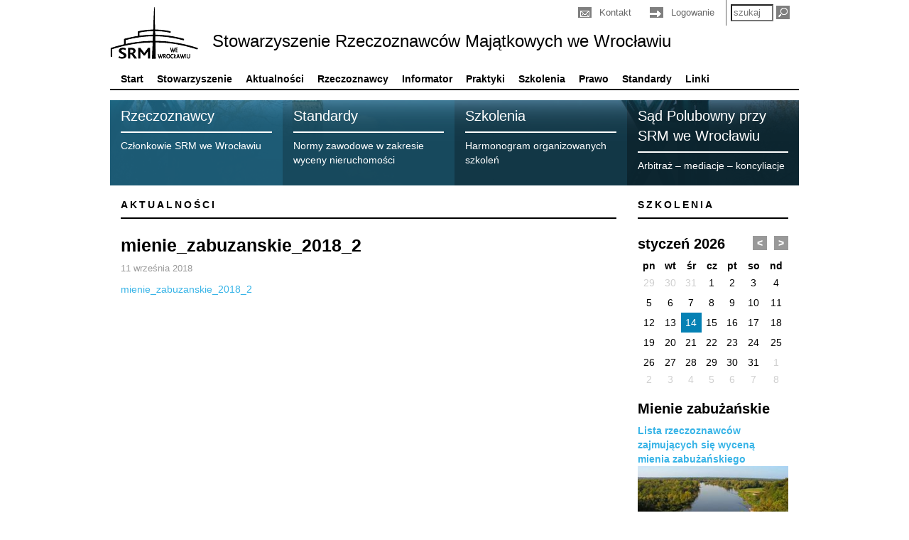

--- FILE ---
content_type: text/html; charset=UTF-8
request_url: https://srm.wroclaw.pl/wycena-mienia-zabuzanskiego-2/mienie_zabuzanskie_2018_2/
body_size: 8064
content:
<!DOCTYPE html>
<html lang="pl-PL">
<head>
    <meta charset="UTF-8" />

    <link rel="stylesheet" type="text/css" media="all" href="https://srm.wroclaw.pl/wp-content/themes/srm/css/bootstrap.css" />
    <link rel="stylesheet" type="text/css" media="all" href="https://srm.wroclaw.pl/wp-content/themes/srm/style.css" />
    
    <link rel="shortcut icon" href="https://srm.wroclaw.pl/wp-content/themes/srm/favicon.ico" />

    <title>mienie_zabuzanskie_2018_2 - Stowarzyszenie Rzeczoznawców Majątkowych we Wrocławiu</title>
    <meta name="viewport" content="width=device-width, initial-scale=1.0" />
    <link rel="profile" href="http://gmpg.org/xfn/11" />
    <link rel="pingback" href="https://srm.wroclaw.pl/xmlrpc.php" />
    <meta name='robots' content='index, follow, max-image-preview:large, max-snippet:-1, max-video-preview:-1' />
	<style>img:is([sizes="auto" i], [sizes^="auto," i]) { contain-intrinsic-size: 3000px 1500px }</style>
	
	<!-- This site is optimized with the Yoast SEO plugin v24.7 - https://yoast.com/wordpress/plugins/seo/ -->
	<link rel="canonical" href="https://srm.wroclaw.pl/wycena-mienia-zabuzanskiego-2/mienie_zabuzanskie_2018_2/" />
	<meta property="og:locale" content="pl_PL" />
	<meta property="og:type" content="article" />
	<meta property="og:title" content="mienie_zabuzanskie_2018_2 - Stowarzyszenie Rzeczoznawców Majątkowych we Wrocławiu" />
	<meta property="og:description" content="mienie_zabuzanskie_2018_2" />
	<meta property="og:url" content="https://srm.wroclaw.pl/wycena-mienia-zabuzanskiego-2/mienie_zabuzanskie_2018_2/" />
	<meta property="og:site_name" content="Stowarzyszenie Rzeczoznawców Majątkowych we Wrocławiu" />
	<script type="application/ld+json" class="yoast-schema-graph">{"@context":"https://schema.org","@graph":[{"@type":"WebPage","@id":"https://srm.wroclaw.pl/wycena-mienia-zabuzanskiego-2/mienie_zabuzanskie_2018_2/","url":"https://srm.wroclaw.pl/wycena-mienia-zabuzanskiego-2/mienie_zabuzanskie_2018_2/","name":"mienie_zabuzanskie_2018_2 - Stowarzyszenie Rzeczoznawców Majątkowych we Wrocławiu","isPartOf":{"@id":"https://srm.wroclaw.pl/#website"},"primaryImageOfPage":{"@id":"https://srm.wroclaw.pl/wycena-mienia-zabuzanskiego-2/mienie_zabuzanskie_2018_2/#primaryimage"},"image":{"@id":"https://srm.wroclaw.pl/wycena-mienia-zabuzanskiego-2/mienie_zabuzanskie_2018_2/#primaryimage"},"thumbnailUrl":"","datePublished":"2018-09-11T17:25:00+00:00","breadcrumb":{"@id":"https://srm.wroclaw.pl/wycena-mienia-zabuzanskiego-2/mienie_zabuzanskie_2018_2/#breadcrumb"},"inLanguage":"pl-PL","potentialAction":[{"@type":"ReadAction","target":["https://srm.wroclaw.pl/wycena-mienia-zabuzanskiego-2/mienie_zabuzanskie_2018_2/"]}]},{"@type":"BreadcrumbList","@id":"https://srm.wroclaw.pl/wycena-mienia-zabuzanskiego-2/mienie_zabuzanskie_2018_2/#breadcrumb","itemListElement":[{"@type":"ListItem","position":1,"name":"Strona główna","item":"https://srm.wroclaw.pl/"},{"@type":"ListItem","position":2,"name":"Wycena mienia zabużańskiego","item":"https://srm.wroclaw.pl/wycena-mienia-zabuzanskiego-2/"},{"@type":"ListItem","position":3,"name":"mienie_zabuzanskie_2018_2"}]},{"@type":"WebSite","@id":"https://srm.wroclaw.pl/#website","url":"https://srm.wroclaw.pl/","name":"Stowarzyszenie Rzeczoznawców Majątkowych we Wrocławiu","description":"","potentialAction":[{"@type":"SearchAction","target":{"@type":"EntryPoint","urlTemplate":"https://srm.wroclaw.pl/?s={search_term_string}"},"query-input":{"@type":"PropertyValueSpecification","valueRequired":true,"valueName":"search_term_string"}}],"inLanguage":"pl-PL"}]}</script>
	<!-- / Yoast SEO plugin. -->


<link rel='dns-prefetch' href='//maps.googleapis.com' />
<link rel="alternate" type="application/rss+xml" title="Stowarzyszenie Rzeczoznawców Majątkowych we Wrocławiu &raquo; Kanał z wpisami" href="https://srm.wroclaw.pl/feed/" />
<link rel="alternate" type="application/rss+xml" title="Stowarzyszenie Rzeczoznawców Majątkowych we Wrocławiu &raquo; Kanał z komentarzami" href="https://srm.wroclaw.pl/comments/feed/" />
<link rel="alternate" type="application/rss+xml" title="Stowarzyszenie Rzeczoznawców Majątkowych we Wrocławiu &raquo; mienie_zabuzanskie_2018_2 Kanał z komentarzami" href="https://srm.wroclaw.pl/wycena-mienia-zabuzanskiego-2/mienie_zabuzanskie_2018_2/feed/" />
		<!-- This site uses the Google Analytics by MonsterInsights plugin v9.3.1 - Using Analytics tracking - https://www.monsterinsights.com/ -->
		<!-- Note: MonsterInsights is not currently configured on this site. The site owner needs to authenticate with Google Analytics in the MonsterInsights settings panel. -->
					<!-- No tracking code set -->
				<!-- / Google Analytics by MonsterInsights -->
		<script type="text/javascript">
/* <![CDATA[ */
window._wpemojiSettings = {"baseUrl":"https:\/\/s.w.org\/images\/core\/emoji\/15.0.3\/72x72\/","ext":".png","svgUrl":"https:\/\/s.w.org\/images\/core\/emoji\/15.0.3\/svg\/","svgExt":".svg","source":{"concatemoji":"https:\/\/srm.wroclaw.pl\/wp-includes\/js\/wp-emoji-release.min.js?ver=6.7.4"}};
/*! This file is auto-generated */
!function(i,n){var o,s,e;function c(e){try{var t={supportTests:e,timestamp:(new Date).valueOf()};sessionStorage.setItem(o,JSON.stringify(t))}catch(e){}}function p(e,t,n){e.clearRect(0,0,e.canvas.width,e.canvas.height),e.fillText(t,0,0);var t=new Uint32Array(e.getImageData(0,0,e.canvas.width,e.canvas.height).data),r=(e.clearRect(0,0,e.canvas.width,e.canvas.height),e.fillText(n,0,0),new Uint32Array(e.getImageData(0,0,e.canvas.width,e.canvas.height).data));return t.every(function(e,t){return e===r[t]})}function u(e,t,n){switch(t){case"flag":return n(e,"\ud83c\udff3\ufe0f\u200d\u26a7\ufe0f","\ud83c\udff3\ufe0f\u200b\u26a7\ufe0f")?!1:!n(e,"\ud83c\uddfa\ud83c\uddf3","\ud83c\uddfa\u200b\ud83c\uddf3")&&!n(e,"\ud83c\udff4\udb40\udc67\udb40\udc62\udb40\udc65\udb40\udc6e\udb40\udc67\udb40\udc7f","\ud83c\udff4\u200b\udb40\udc67\u200b\udb40\udc62\u200b\udb40\udc65\u200b\udb40\udc6e\u200b\udb40\udc67\u200b\udb40\udc7f");case"emoji":return!n(e,"\ud83d\udc26\u200d\u2b1b","\ud83d\udc26\u200b\u2b1b")}return!1}function f(e,t,n){var r="undefined"!=typeof WorkerGlobalScope&&self instanceof WorkerGlobalScope?new OffscreenCanvas(300,150):i.createElement("canvas"),a=r.getContext("2d",{willReadFrequently:!0}),o=(a.textBaseline="top",a.font="600 32px Arial",{});return e.forEach(function(e){o[e]=t(a,e,n)}),o}function t(e){var t=i.createElement("script");t.src=e,t.defer=!0,i.head.appendChild(t)}"undefined"!=typeof Promise&&(o="wpEmojiSettingsSupports",s=["flag","emoji"],n.supports={everything:!0,everythingExceptFlag:!0},e=new Promise(function(e){i.addEventListener("DOMContentLoaded",e,{once:!0})}),new Promise(function(t){var n=function(){try{var e=JSON.parse(sessionStorage.getItem(o));if("object"==typeof e&&"number"==typeof e.timestamp&&(new Date).valueOf()<e.timestamp+604800&&"object"==typeof e.supportTests)return e.supportTests}catch(e){}return null}();if(!n){if("undefined"!=typeof Worker&&"undefined"!=typeof OffscreenCanvas&&"undefined"!=typeof URL&&URL.createObjectURL&&"undefined"!=typeof Blob)try{var e="postMessage("+f.toString()+"("+[JSON.stringify(s),u.toString(),p.toString()].join(",")+"));",r=new Blob([e],{type:"text/javascript"}),a=new Worker(URL.createObjectURL(r),{name:"wpTestEmojiSupports"});return void(a.onmessage=function(e){c(n=e.data),a.terminate(),t(n)})}catch(e){}c(n=f(s,u,p))}t(n)}).then(function(e){for(var t in e)n.supports[t]=e[t],n.supports.everything=n.supports.everything&&n.supports[t],"flag"!==t&&(n.supports.everythingExceptFlag=n.supports.everythingExceptFlag&&n.supports[t]);n.supports.everythingExceptFlag=n.supports.everythingExceptFlag&&!n.supports.flag,n.DOMReady=!1,n.readyCallback=function(){n.DOMReady=!0}}).then(function(){return e}).then(function(){var e;n.supports.everything||(n.readyCallback(),(e=n.source||{}).concatemoji?t(e.concatemoji):e.wpemoji&&e.twemoji&&(t(e.twemoji),t(e.wpemoji)))}))}((window,document),window._wpemojiSettings);
/* ]]> */
</script>
<link rel='stylesheet' id='validate-engine-css-css' href='https://srm.wroclaw.pl/wp-content/plugins/wysija-newsletters/css/validationEngine.jquery.css?ver=2.6.19' type='text/css' media='all' />
<style id='wp-emoji-styles-inline-css' type='text/css'>

	img.wp-smiley, img.emoji {
		display: inline !important;
		border: none !important;
		box-shadow: none !important;
		height: 1em !important;
		width: 1em !important;
		margin: 0 0.07em !important;
		vertical-align: -0.1em !important;
		background: none !important;
		padding: 0 !important;
	}
</style>
<link rel='stylesheet' id='wp-block-library-css' href='https://srm.wroclaw.pl/wp-includes/css/dist/block-library/style.min.css?ver=6.7.4' type='text/css' media='all' />
<style id='classic-theme-styles-inline-css' type='text/css'>
/*! This file is auto-generated */
.wp-block-button__link{color:#fff;background-color:#32373c;border-radius:9999px;box-shadow:none;text-decoration:none;padding:calc(.667em + 2px) calc(1.333em + 2px);font-size:1.125em}.wp-block-file__button{background:#32373c;color:#fff;text-decoration:none}
</style>
<style id='global-styles-inline-css' type='text/css'>
:root{--wp--preset--aspect-ratio--square: 1;--wp--preset--aspect-ratio--4-3: 4/3;--wp--preset--aspect-ratio--3-4: 3/4;--wp--preset--aspect-ratio--3-2: 3/2;--wp--preset--aspect-ratio--2-3: 2/3;--wp--preset--aspect-ratio--16-9: 16/9;--wp--preset--aspect-ratio--9-16: 9/16;--wp--preset--color--black: #000000;--wp--preset--color--cyan-bluish-gray: #abb8c3;--wp--preset--color--white: #ffffff;--wp--preset--color--pale-pink: #f78da7;--wp--preset--color--vivid-red: #cf2e2e;--wp--preset--color--luminous-vivid-orange: #ff6900;--wp--preset--color--luminous-vivid-amber: #fcb900;--wp--preset--color--light-green-cyan: #7bdcb5;--wp--preset--color--vivid-green-cyan: #00d084;--wp--preset--color--pale-cyan-blue: #8ed1fc;--wp--preset--color--vivid-cyan-blue: #0693e3;--wp--preset--color--vivid-purple: #9b51e0;--wp--preset--gradient--vivid-cyan-blue-to-vivid-purple: linear-gradient(135deg,rgba(6,147,227,1) 0%,rgb(155,81,224) 100%);--wp--preset--gradient--light-green-cyan-to-vivid-green-cyan: linear-gradient(135deg,rgb(122,220,180) 0%,rgb(0,208,130) 100%);--wp--preset--gradient--luminous-vivid-amber-to-luminous-vivid-orange: linear-gradient(135deg,rgba(252,185,0,1) 0%,rgba(255,105,0,1) 100%);--wp--preset--gradient--luminous-vivid-orange-to-vivid-red: linear-gradient(135deg,rgba(255,105,0,1) 0%,rgb(207,46,46) 100%);--wp--preset--gradient--very-light-gray-to-cyan-bluish-gray: linear-gradient(135deg,rgb(238,238,238) 0%,rgb(169,184,195) 100%);--wp--preset--gradient--cool-to-warm-spectrum: linear-gradient(135deg,rgb(74,234,220) 0%,rgb(151,120,209) 20%,rgb(207,42,186) 40%,rgb(238,44,130) 60%,rgb(251,105,98) 80%,rgb(254,248,76) 100%);--wp--preset--gradient--blush-light-purple: linear-gradient(135deg,rgb(255,206,236) 0%,rgb(152,150,240) 100%);--wp--preset--gradient--blush-bordeaux: linear-gradient(135deg,rgb(254,205,165) 0%,rgb(254,45,45) 50%,rgb(107,0,62) 100%);--wp--preset--gradient--luminous-dusk: linear-gradient(135deg,rgb(255,203,112) 0%,rgb(199,81,192) 50%,rgb(65,88,208) 100%);--wp--preset--gradient--pale-ocean: linear-gradient(135deg,rgb(255,245,203) 0%,rgb(182,227,212) 50%,rgb(51,167,181) 100%);--wp--preset--gradient--electric-grass: linear-gradient(135deg,rgb(202,248,128) 0%,rgb(113,206,126) 100%);--wp--preset--gradient--midnight: linear-gradient(135deg,rgb(2,3,129) 0%,rgb(40,116,252) 100%);--wp--preset--font-size--small: 13px;--wp--preset--font-size--medium: 20px;--wp--preset--font-size--large: 36px;--wp--preset--font-size--x-large: 42px;--wp--preset--spacing--20: 0.44rem;--wp--preset--spacing--30: 0.67rem;--wp--preset--spacing--40: 1rem;--wp--preset--spacing--50: 1.5rem;--wp--preset--spacing--60: 2.25rem;--wp--preset--spacing--70: 3.38rem;--wp--preset--spacing--80: 5.06rem;--wp--preset--shadow--natural: 6px 6px 9px rgba(0, 0, 0, 0.2);--wp--preset--shadow--deep: 12px 12px 50px rgba(0, 0, 0, 0.4);--wp--preset--shadow--sharp: 6px 6px 0px rgba(0, 0, 0, 0.2);--wp--preset--shadow--outlined: 6px 6px 0px -3px rgba(255, 255, 255, 1), 6px 6px rgba(0, 0, 0, 1);--wp--preset--shadow--crisp: 6px 6px 0px rgba(0, 0, 0, 1);}:where(.is-layout-flex){gap: 0.5em;}:where(.is-layout-grid){gap: 0.5em;}body .is-layout-flex{display: flex;}.is-layout-flex{flex-wrap: wrap;align-items: center;}.is-layout-flex > :is(*, div){margin: 0;}body .is-layout-grid{display: grid;}.is-layout-grid > :is(*, div){margin: 0;}:where(.wp-block-columns.is-layout-flex){gap: 2em;}:where(.wp-block-columns.is-layout-grid){gap: 2em;}:where(.wp-block-post-template.is-layout-flex){gap: 1.25em;}:where(.wp-block-post-template.is-layout-grid){gap: 1.25em;}.has-black-color{color: var(--wp--preset--color--black) !important;}.has-cyan-bluish-gray-color{color: var(--wp--preset--color--cyan-bluish-gray) !important;}.has-white-color{color: var(--wp--preset--color--white) !important;}.has-pale-pink-color{color: var(--wp--preset--color--pale-pink) !important;}.has-vivid-red-color{color: var(--wp--preset--color--vivid-red) !important;}.has-luminous-vivid-orange-color{color: var(--wp--preset--color--luminous-vivid-orange) !important;}.has-luminous-vivid-amber-color{color: var(--wp--preset--color--luminous-vivid-amber) !important;}.has-light-green-cyan-color{color: var(--wp--preset--color--light-green-cyan) !important;}.has-vivid-green-cyan-color{color: var(--wp--preset--color--vivid-green-cyan) !important;}.has-pale-cyan-blue-color{color: var(--wp--preset--color--pale-cyan-blue) !important;}.has-vivid-cyan-blue-color{color: var(--wp--preset--color--vivid-cyan-blue) !important;}.has-vivid-purple-color{color: var(--wp--preset--color--vivid-purple) !important;}.has-black-background-color{background-color: var(--wp--preset--color--black) !important;}.has-cyan-bluish-gray-background-color{background-color: var(--wp--preset--color--cyan-bluish-gray) !important;}.has-white-background-color{background-color: var(--wp--preset--color--white) !important;}.has-pale-pink-background-color{background-color: var(--wp--preset--color--pale-pink) !important;}.has-vivid-red-background-color{background-color: var(--wp--preset--color--vivid-red) !important;}.has-luminous-vivid-orange-background-color{background-color: var(--wp--preset--color--luminous-vivid-orange) !important;}.has-luminous-vivid-amber-background-color{background-color: var(--wp--preset--color--luminous-vivid-amber) !important;}.has-light-green-cyan-background-color{background-color: var(--wp--preset--color--light-green-cyan) !important;}.has-vivid-green-cyan-background-color{background-color: var(--wp--preset--color--vivid-green-cyan) !important;}.has-pale-cyan-blue-background-color{background-color: var(--wp--preset--color--pale-cyan-blue) !important;}.has-vivid-cyan-blue-background-color{background-color: var(--wp--preset--color--vivid-cyan-blue) !important;}.has-vivid-purple-background-color{background-color: var(--wp--preset--color--vivid-purple) !important;}.has-black-border-color{border-color: var(--wp--preset--color--black) !important;}.has-cyan-bluish-gray-border-color{border-color: var(--wp--preset--color--cyan-bluish-gray) !important;}.has-white-border-color{border-color: var(--wp--preset--color--white) !important;}.has-pale-pink-border-color{border-color: var(--wp--preset--color--pale-pink) !important;}.has-vivid-red-border-color{border-color: var(--wp--preset--color--vivid-red) !important;}.has-luminous-vivid-orange-border-color{border-color: var(--wp--preset--color--luminous-vivid-orange) !important;}.has-luminous-vivid-amber-border-color{border-color: var(--wp--preset--color--luminous-vivid-amber) !important;}.has-light-green-cyan-border-color{border-color: var(--wp--preset--color--light-green-cyan) !important;}.has-vivid-green-cyan-border-color{border-color: var(--wp--preset--color--vivid-green-cyan) !important;}.has-pale-cyan-blue-border-color{border-color: var(--wp--preset--color--pale-cyan-blue) !important;}.has-vivid-cyan-blue-border-color{border-color: var(--wp--preset--color--vivid-cyan-blue) !important;}.has-vivid-purple-border-color{border-color: var(--wp--preset--color--vivid-purple) !important;}.has-vivid-cyan-blue-to-vivid-purple-gradient-background{background: var(--wp--preset--gradient--vivid-cyan-blue-to-vivid-purple) !important;}.has-light-green-cyan-to-vivid-green-cyan-gradient-background{background: var(--wp--preset--gradient--light-green-cyan-to-vivid-green-cyan) !important;}.has-luminous-vivid-amber-to-luminous-vivid-orange-gradient-background{background: var(--wp--preset--gradient--luminous-vivid-amber-to-luminous-vivid-orange) !important;}.has-luminous-vivid-orange-to-vivid-red-gradient-background{background: var(--wp--preset--gradient--luminous-vivid-orange-to-vivid-red) !important;}.has-very-light-gray-to-cyan-bluish-gray-gradient-background{background: var(--wp--preset--gradient--very-light-gray-to-cyan-bluish-gray) !important;}.has-cool-to-warm-spectrum-gradient-background{background: var(--wp--preset--gradient--cool-to-warm-spectrum) !important;}.has-blush-light-purple-gradient-background{background: var(--wp--preset--gradient--blush-light-purple) !important;}.has-blush-bordeaux-gradient-background{background: var(--wp--preset--gradient--blush-bordeaux) !important;}.has-luminous-dusk-gradient-background{background: var(--wp--preset--gradient--luminous-dusk) !important;}.has-pale-ocean-gradient-background{background: var(--wp--preset--gradient--pale-ocean) !important;}.has-electric-grass-gradient-background{background: var(--wp--preset--gradient--electric-grass) !important;}.has-midnight-gradient-background{background: var(--wp--preset--gradient--midnight) !important;}.has-small-font-size{font-size: var(--wp--preset--font-size--small) !important;}.has-medium-font-size{font-size: var(--wp--preset--font-size--medium) !important;}.has-large-font-size{font-size: var(--wp--preset--font-size--large) !important;}.has-x-large-font-size{font-size: var(--wp--preset--font-size--x-large) !important;}
:where(.wp-block-post-template.is-layout-flex){gap: 1.25em;}:where(.wp-block-post-template.is-layout-grid){gap: 1.25em;}
:where(.wp-block-columns.is-layout-flex){gap: 2em;}:where(.wp-block-columns.is-layout-grid){gap: 2em;}
:root :where(.wp-block-pullquote){font-size: 1.5em;line-height: 1.6;}
</style>
<link rel='stylesheet' id='jquery-fancybox-css' href='https://srm.wroclaw.pl/wp-content/themes/srm/js/fancybox/jquery.fancybox-1.3.4.css?ver=6.7.4' type='text/css' media='all' />
<link rel='stylesheet' id='wp-pagenavi-css' href='https://srm.wroclaw.pl/wp-content/plugins/wp-pagenavi/pagenavi-css.css?ver=2.70' type='text/css' media='all' />
<script type="text/javascript" src="https://srm.wroclaw.pl/wp-includes/js/jquery/jquery.min.js?ver=3.7.1" id="jquery-core-js"></script>
<script type="text/javascript" src="https://srm.wroclaw.pl/wp-includes/js/jquery/jquery-migrate.min.js?ver=3.4.1" id="jquery-migrate-js"></script>
<script type="text/javascript" src="https://srm.wroclaw.pl/wp-content/themes/srm/js/doubletaptogo.js?ver=6.7.4" id="doubletaptogo-js"></script>
<script type="text/javascript" src="https://srm.wroclaw.pl/wp-content/themes/srm/js/jquery.cycle2.min.js?ver=6.7.4" id="jquery-cycle2-js"></script>
<script type="text/javascript" src="https://srm.wroclaw.pl/wp-content/themes/srm/js/fancybox/jquery.easing-1.3.pack.js?ver=6.7.4" id="jquery-easing-js"></script>
<script type="text/javascript" src="https://srm.wroclaw.pl/wp-content/themes/srm/js/fancybox/jquery.mousewheel-3.0.4.pack.js?ver=6.7.4" id="jquery-mousewheel-js"></script>
<script type="text/javascript" src="https://srm.wroclaw.pl/wp-content/themes/srm/js/fancybox/jquery.fancybox-1.3.4.pack.js?ver=6.7.4" id="jquery-fancybox-js"></script>
<script type="text/javascript" src="https://maps.googleapis.com/maps/api/js?sensor=false&amp;ver=6.7.4" id="google-maps-js"></script>
<script type="text/javascript" src="https://srm.wroclaw.pl/wp-content/themes/srm/js/gmap3.min.js?ver=6.7.4" id="gmap3-js"></script>
<script type="text/javascript" id="srm-js-extra">
/* <![CDATA[ */
var ajax_object = {"ajax_url":"https:\/\/srm.wroclaw.pl\/wp-admin\/admin-ajax.php"};
/* ]]> */
</script>
<script type="text/javascript" src="https://srm.wroclaw.pl/wp-content/themes/srm/js/srm.js?ver=6.7.4" id="srm-js"></script>
<link rel="https://api.w.org/" href="https://srm.wroclaw.pl/wp-json/" /><link rel="alternate" title="JSON" type="application/json" href="https://srm.wroclaw.pl/wp-json/wp/v2/media/7348" /><link rel="EditURI" type="application/rsd+xml" title="RSD" href="https://srm.wroclaw.pl/xmlrpc.php?rsd" />
<meta name="generator" content="WordPress 6.7.4" />
<link rel='shortlink' href='https://srm.wroclaw.pl/?p=7348' />
<link rel="alternate" title="oEmbed (JSON)" type="application/json+oembed" href="https://srm.wroclaw.pl/wp-json/oembed/1.0/embed?url=https%3A%2F%2Fsrm.wroclaw.pl%2Fwycena-mienia-zabuzanskiego-2%2Fmienie_zabuzanskie_2018_2%2F" />
<link rel="alternate" title="oEmbed (XML)" type="text/xml+oembed" href="https://srm.wroclaw.pl/wp-json/oembed/1.0/embed?url=https%3A%2F%2Fsrm.wroclaw.pl%2Fwycena-mienia-zabuzanskiego-2%2Fmienie_zabuzanskie_2018_2%2F&#038;format=xml" />
</head>
<body class="attachment attachment-template-default single single-attachment postid-7348 attachmentid-7348 attachment-pdf">
    <div class="container">
        <div id="header" class="row">
                        <div id="site-title">
                <a href="https://srm.wroclaw.pl/" title="Stowarzyszenie Rzeczoznawców Majątkowych we Wrocławiu" rel="home">Stowarzyszenie Rzeczoznawców Majątkowych we Wrocławiu</a>
            </div>
            <ul id="menu-glowne" class="menu"><li id="menu-item-20" class="menu-item menu-item-type-custom menu-item-object-custom menu-item-home menu-item-20"><a href="https://srm.wroclaw.pl/">Start</a></li>
<li id="menu-item-23" class="menu-item menu-item-type-post_type menu-item-object-page menu-item-has-children menu-item-23"><a href="https://srm.wroclaw.pl/stowarzyszenie/">Stowarzyszenie</a>
<ul class="sub-menu">
	<li id="menu-item-9" class="menu-item menu-item-type-post_type menu-item-object-page menu-item-9"><a href="https://srm.wroclaw.pl/stowarzyszenie/statut/">Statut</a></li>
	<li id="menu-item-31" class="menu-item menu-item-type-post_type menu-item-object-page menu-item-31"><a href="https://srm.wroclaw.pl/stowarzyszenie/wladze/">Władze</a></li>
	<li id="menu-item-996" class="menu-item menu-item-type-taxonomy menu-item-object-category menu-item-996"><a href="https://srm.wroclaw.pl/komisje/">Komisje</a></li>
	<li id="menu-item-11" class="menu-item menu-item-type-post_type menu-item-object-page menu-item-11"><a href="https://srm.wroclaw.pl/stowarzyszenie/historia/">Historia</a></li>
	<li id="menu-item-4306" class="menu-item menu-item-type-post_type menu-item-object-page menu-item-4306"><a href="https://srm.wroclaw.pl/czlonkowie-honorowi/">Członkowie honorowi oraz odznaczeni członkowie SRM we Wrocławiu</a></li>
	<li id="menu-item-5174" class="menu-item menu-item-type-post_type menu-item-object-page menu-item-5174"><a href="https://srm.wroclaw.pl/stowarzyszenie/pamietamy/">Pamiętamy</a></li>
	<li id="menu-item-7888" class="menu-item menu-item-type-post_type menu-item-object-page menu-item-7888"><a href="https://srm.wroclaw.pl/grupa-dysuksyjna/">Grupa dysuksyjna</a></li>
	<li id="menu-item-1637" class="menu-item menu-item-type-post_type menu-item-object-page menu-item-1637"><a href="https://srm.wroclaw.pl/stowarzyszenie/galeria/">Galeria</a></li>
	<li id="menu-item-1679" class="menu-item menu-item-type-post_type menu-item-object-page menu-item-1679"><a href="https://srm.wroclaw.pl/stowarzyszenie/zostac-czlonkiem/">Jak zostać członkiem Stowarzyszenia?</a></li>
</ul>
</li>
<li id="menu-item-12" class="menu-item menu-item-type-taxonomy menu-item-object-category menu-item-12"><a href="https://srm.wroclaw.pl/prawo/aktualnosci/">Aktualności</a></li>
<li id="menu-item-52" class="menu-item menu-item-type-post_type menu-item-object-page menu-item-52"><a href="https://srm.wroclaw.pl/rzeczoznawcy/">Rzeczoznawcy</a></li>
<li id="menu-item-1033" class="menu-item menu-item-type-post_type menu-item-object-page menu-item-has-children menu-item-1033"><a href="https://srm.wroclaw.pl/informator-czlonkow/" title="Informator dla członków">Informator</a>
<ul class="sub-menu">
	<li id="menu-item-1430" class="menu-item menu-item-type-post_type menu-item-object-page menu-item-1430"><a href="https://srm.wroclaw.pl/informator-czlonkow/">Informator dla członków</a></li>
	<li id="menu-item-1428" class="menu-item menu-item-type-post_type menu-item-object-page menu-item-1428"><a href="https://srm.wroclaw.pl/stowarzyszenie/ubezpieczenie/">Ubezpieczenie</a></li>
	<li id="menu-item-1429" class="menu-item menu-item-type-post_type menu-item-object-page menu-item-1429"><a href="https://srm.wroclaw.pl/informator-czlonkow/protokoly/">Protokoły posiedzeń Zarządu i Komisji Rewizyjnej oraz Protokoły z Walnych Zebrań Członków SRM we Wrocławiu</a></li>
	<li id="menu-item-4938" class="menu-item menu-item-type-post_type menu-item-object-page menu-item-4938"><a href="https://srm.wroclaw.pl/informator-czlonkow/lista-dyskusyjna-srm/">Lista Dyskusyjna SRM</a></li>
	<li id="menu-item-6216" class="menu-item menu-item-type-post_type menu-item-object-page menu-item-6216"><a href="https://srm.wroclaw.pl/galeria-jubileusz-xxv-lecia-srm/">Galeria &#8211; Jubileusz XXV-lecia SRM</a></li>
</ul>
</li>
<li id="menu-item-13" class="menu-item menu-item-type-taxonomy menu-item-object-category menu-item-13"><a href="https://srm.wroclaw.pl/praktyki/">Praktyki</a></li>
<li id="menu-item-29" class="menu-item menu-item-type-custom menu-item-object-custom menu-item-29"><a href="https://srm.wroclaw.pl/szkolenia/">Szkolenia</a></li>
<li id="menu-item-70" class="menu-item menu-item-type-post_type menu-item-object-page menu-item-has-children menu-item-70"><a href="https://srm.wroclaw.pl/prawo/">Prawo</a>
<ul class="sub-menu">
	<li id="menu-item-1513" class="menu-item menu-item-type-taxonomy menu-item-object-category menu-item-1513"><a href="https://srm.wroclaw.pl/prawo/kalendarz-prawny/">Kalendarz prawny</a></li>
	<li id="menu-item-7730" class="menu-item menu-item-type-post_type menu-item-object-page menu-item-7730"><a href="https://srm.wroclaw.pl/informacje-prawne/">Pytania do radcy prawnego</a></li>
	<li id="menu-item-1514" class="menu-item menu-item-type-taxonomy menu-item-object-category menu-item-1514"><a href="https://srm.wroclaw.pl/prawo/przepisy-orzeczenia-interpretacje/">Przepisy, orzeczenia i interpretacje</a></li>
</ul>
</li>
<li id="menu-item-41" class="menu-item menu-item-type-post_type menu-item-object-page menu-item-41"><a href="https://srm.wroclaw.pl/standardy-zawodowe-polskiej-federacji-stowarzyszen-rzeczoznawcow-majatkowych/">Standardy</a></li>
<li id="menu-item-36" class="menu-item menu-item-type-post_type menu-item-object-page menu-item-36"><a href="https://srm.wroclaw.pl/linki/">Linki</a></li>
</ul>            <div class="header-top">
                <ul id="menu-dodatkowe" class=""><li id="menu-item-26" class="contact menu-item menu-item-type-post_type menu-item-object-page menu-item-26"><a href="https://srm.wroclaw.pl/kontakt/">Kontakt</a></li>
<li><a href="https://srm.wroclaw.pl/wp-login.php?redirect_to=https%3A%2F%2Fsrm.wroclaw.pl%2F" class="login">Logowanie</a></li><li class="search-container"><form action="https://srm.wroclaw.pl/" method="GET"><input type="text" name="s" placeholder="szukaj" value="" /><input type="submit" class="search-toggle" /></form></li></ul>            </div>
        </div>
                <div class="slider row" id="slider-main">	  
            						<div class="slide">
								 
			                <img width="970" height="120" src="https://srm.wroclaw.pl/wp-content/uploads/2014/01/zdj4-970x120.jpg" class="attachment-srm-slide-small size-srm-slide-small wp-post-image" alt="" decoding="async" fetchpriority="high" />								 
			</div>
            						<div class="slide">
								 
			                <img width="970" height="120" src="https://srm.wroclaw.pl/wp-content/uploads/2014/01/zdj5-970x120.jpg" class="attachment-srm-slide-small size-srm-slide-small wp-post-image" alt="" decoding="async" />								 
			</div>
            						<div class="slide">
								 
			                <img width="970" height="120" src="https://srm.wroclaw.pl/wp-content/uploads/2013/10/dsc03276_2-970x120.jpg" class="attachment-srm-slide-small size-srm-slide-small wp-post-image" alt="" decoding="async" />								 
			</div>
            						<div class="slide">
								 
			                <img width="970" height="120" src="https://srm.wroclaw.pl/wp-content/uploads/2013/10/dsc03283_1-970x120.jpg" class="attachment-srm-slide-small size-srm-slide-small wp-post-image" alt="" decoding="async" />								 
			</div>
            						<div class="slide">
								 
			                <img width="970" height="120" src="https://srm.wroclaw.pl/wp-content/uploads/2014/01/DSC02925_1-970x120.jpg" class="attachment-srm-slide-small size-srm-slide-small wp-post-image" alt="" decoding="async" />								 
			</div>
            						<div class="slide">
								 
			                <img width="970" height="120" src="https://srm.wroclaw.pl/wp-content/uploads/2014/01/zdj1-970x120.jpg" class="attachment-srm-slide-small size-srm-slide-small wp-post-image" alt="" decoding="async" />								 
			</div>
            						<div class="slide">
								 
			                <img width="970" height="120" src="https://srm.wroclaw.pl/wp-content/uploads/2014/01/DSC02308_1-970x120.jpg" class="attachment-srm-slide-small size-srm-slide-small wp-post-image" alt="" decoding="async" />								 
			</div>
            						<div class="slide">
								 
			                <img width="970" height="120" src="https://srm.wroclaw.pl/wp-content/uploads/2014/01/zdj2-970x120.jpg" class="attachment-srm-slide-small size-srm-slide-small wp-post-image" alt="" decoding="async" />								 
			</div>
            						<div class="slide">
								 
			                <img width="970" height="120" src="https://srm.wroclaw.pl/wp-content/uploads/2014/01/zdj3-970x120.jpg" class="attachment-srm-slide-small size-srm-slide-small wp-post-image" alt="" decoding="async" />								 
			</div>
                        <ul id="menu-bloki" class="slider-overlay"><li id="menu-item-61" class="menu-item menu-item-type-post_type menu-item-object-page menu-item-61 col-sm-3 so-1"><a href="https://srm.wroclaw.pl/rzeczoznawcy/"><span>Rzeczoznawcy</span>Członkowie SRM we Wrocławiu</a></li>
<li id="menu-item-1156" class="menu-item menu-item-type-post_type menu-item-object-page menu-item-1156 col-sm-3 so-2"><a href="https://srm.wroclaw.pl/standardy/"><span>Standardy</span>Normy zawodowe w zakresie wyceny nieruchomości</a></li>
<li id="menu-item-64" class="menu-item menu-item-type-custom menu-item-object-custom menu-item-64 col-sm-3 so-3"><a href="http://srm.wroclaw.pl/szkolenia/"><span>Szkolenia</span>Harmonogram organizowanych szkoleń</a></li>
<li id="menu-item-12004" class="menu-item menu-item-type-post_type menu-item-object-page menu-item-12004 col-sm-3 so-4"><a href="https://srm.wroclaw.pl/sad-polubowny/"><span>Sąd Polubowny przy SRM we Wrocławiu</span>Arbitraż – mediacje – koncyliacje</a></li>
</ul>	  
        </div>
                <div id="main" class="row">
            <div class="col-sm-9" id="content">
                <h1 class="section-title">Aktualności</h3>
                <div class="entries">
                                        <div class="entry">
                        <h1 class="entry-title">mienie_zabuzanskie_2018_2</h1>
                        <div class="entry-meta">11 września 2018</div>
                        <div class="entry-content">
                            <p class="attachment"><a href='https://srm.wroclaw.pl/wp-content/uploads/2015/03/mienie_zabuzanskie_2018_2.pdf'>mienie_zabuzanskie_2018_2</a></p>
                        </div>
                    </div>
                                    </div>
            </div>
                        <div class="col-sm-3" id="sidebar">
                <div class="widget">
                    <h3 class="section-title">Szkolenia</h3>
                    <div class="calendar-container">
                        <div class="calendar" data-start="01-2026"><a class="calendar-nav calendar-prev" href="#">&lt;</a><a class="calendar-nav calendar-next" href="#">&gt;</a><h3>styczeń 2026</h3><table class="calendar"><tr><th>pn</th><th>wt</th><th>śr</th><th>cz</th><th>pt</th><th>so</th><th>nd</th></tr><tr><td class="other-month">29</td><td class="other-month">30</td><td class="other-month">31</td><td><span>1</span></td><td><span>2</span></td><td><span>3</span></td><td><span>4</span></td></tr><tr><td><span>5</span></td><td><span>6</span></td><td><span>7</span></td><td><span>8</span></td><td><span>9</span></td><td><span>10</span></td><td><span>11</span></td></tr><tr><td><span>12</span></td><td><span>13</span></td><td><a class="event-link" data-event-id="12191" href="https://srm.wroclaw.pl/szkolenia/szkolenie-warsztaty-on-line/" title="Szkolenie - warsztaty on line">14</a></td><td><span>15</span></td><td><span>16</span></td><td><span>17</span></td><td><span>18</span></td></tr><tr><td><span>19</span></td><td><span>20</span></td><td><span>21</span></td><td><span>22</span></td><td><span>23</span></td><td><span>24</span></td><td><span>25</span></td></tr><tr><td><span>26</span></td><td><span>27</span></td><td><span>28</span></td><td><span>29</span></td><td><span>30</span></td><td><span>31</span></td><td class="other-month">1</td></tr><tr><td class="other-month">2</td><td class="other-month">3</td><td class="other-month">4</td><td class="other-month">5</td><td class="other-month">6</td><td class="other-month">7</td><td class="other-month">8</td></tr></table></div>                    </div>
                </div>
                <div id="text-3" class="widget-container widget_text"><h3 class="widget-title">Mienie zabużańskie</h3>			<div class="textwidget"><a href="https://srm.wroclaw.pl/wycena-mienia-zabuzanskiego-2"><b>Lista rzeczoznawców zajmujących się wyceną mienia zabużańskiego</b><img src="https://srm.wroclaw.pl/wp-content/uploads/2015/05/bug_min1.jpg"></a></div>
		</div>            </div>
        </div>
        <div id="footer" class="row">
            <div class="col-sm-12">
                                <div class="widgets row">
                    <div class="col-sm-3 widget">
                        <div id="nav_menu-3" class="widget-container widget_nav_menu"><div class="menu-stopka-glowne-container"><ul id="menu-stopka-glowne" class="menu"><li id="menu-item-960" class="menu-item menu-item-type-taxonomy menu-item-object-category menu-item-960"><a href="https://srm.wroclaw.pl/prawo/aktualnosci/">Aktualności</a></li>
<li id="menu-item-965" class="menu-item menu-item-type-taxonomy menu-item-object-category menu-item-965"><a href="https://srm.wroclaw.pl/praktyki/">Praktyki</a></li>
<li id="menu-item-966" class="menu-item menu-item-type-custom menu-item-object-custom menu-item-966"><a href="https://srm.wroclaw.pl/szkolenia/">Szkolenia</a></li>
<li id="menu-item-963" class="menu-item menu-item-type-taxonomy menu-item-object-category menu-item-963"><a href="https://srm.wroclaw.pl/prawo/">Prawo</a></li>
<li id="menu-item-964" class="menu-item menu-item-type-post_type menu-item-object-page menu-item-964"><a href="https://srm.wroclaw.pl/standardy-zawodowe-polskiej-federacji-stowarzyszen-rzeczoznawcow-majatkowych/">Standardy</a></li>
<li id="menu-item-961" class="menu-item menu-item-type-post_type menu-item-object-page menu-item-961"><a href="https://srm.wroclaw.pl/rzeczoznawcy/">Rzeczoznawcy</a></li>
<li id="menu-item-962" class="menu-item menu-item-type-post_type menu-item-object-page menu-item-962"><a href="https://srm.wroclaw.pl/stowarzyszenie/">Stowarzyszenie</a></li>
<li id="menu-item-1427" class="menu-item menu-item-type-post_type menu-item-object-page menu-item-1427"><a href="https://srm.wroclaw.pl/stowarzyszenie/ubezpieczenie/">Ubezpieczenie</a></li>
</ul></div></div>                    </div>
                    <div class="col-sm-3 widget">
                        <div id="nav_menu-2" class="widget-container widget_nav_menu"><div class="menu-stopka-dodatkowe-container"><ul id="menu-stopka-dodatkowe" class="menu"><li id="menu-item-967" class="menu-item menu-item-type-post_type menu-item-object-page menu-item-967"><a href="https://srm.wroclaw.pl/kontakt/">Kontakt</a></li>
<li id="menu-item-6845" class="menu-item menu-item-type-post_type menu-item-object-page menu-item-6845"><a href="https://srm.wroclaw.pl/polityka-prywatnosci/">Polityka prywatności</a></li>
</ul></div></div>                    </div>
                    <div class="col-sm-3 widget">
                        <div id="text-2" class="widget-container widget_text">			<div class="textwidget"><div style="position: relative;"> 
<div style="position: absolute; right: -220px; top: 40px;" >                              <img src="https://srm.wroclaw.pl/wp-content/themes/srm/images/logo-white.png" style="margin-right: 1em;"/>                              
 <img src="https://srm.wroclaw.pl/wp-content/themes/srm/images/logo-old.png" />                          </div>                        
 <p><strong>Stowarzyszenie Rzeczoznawców Majątkowych we Wrocławiu</strong></p>                         <p>ul. J. Piłsudskiego 74 pok 312A<br/>                               50-020 Wrocław</p>                            
<p>tel./fax +48 71 341 91 97<br/>                        e-mail: srm@srm.wroclaw.pl</p>                           
<a href="#" class="facebook">Facebook</a>                        <a href="#" class="rss">RSS</a>
</div></div>
		</div>                    </div>
                    <div class="col-sm-3 widget">
                                            </div>
                </div>                <p class="copyright">Copyright &copy; SRM Stowarzyszenie Rzeczoznawców Majątkowych we Wrocławiu</p>
            </div>
        </div>
    </div>
</body>
</html>